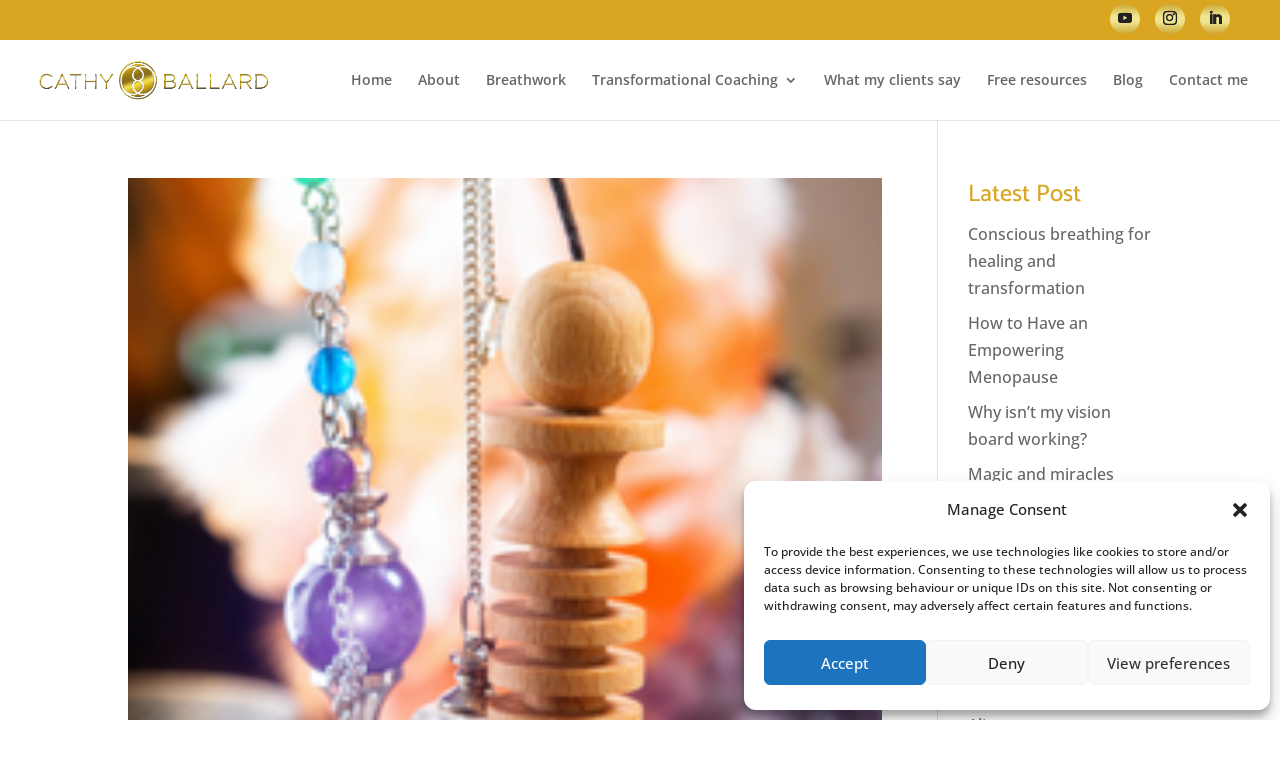

--- FILE ---
content_type: text/css
request_url: https://www.cathyballard.com/wp-content/themes/Divi-child/style.css?ver=4.27.5
body_size: 179
content:
/*
Theme Name: Divi Child 
Theme URI: http://www.cathyballard.com/
Description: Divi child theme
Author: Divi
Author URI: http://www.cathyballard.com/
Template: Divi
*/



--- FILE ---
content_type: text/css
request_url: https://www.cathyballard.com/wp-content/et-cache/global/et-divi-customizer-global.min.css?ver=1766322316
body_size: 10135
content:
body,.et_pb_column_1_2 .et_quote_content blockquote cite,.et_pb_column_1_2 .et_link_content a.et_link_main_url,.et_pb_column_1_3 .et_quote_content blockquote cite,.et_pb_column_3_8 .et_quote_content blockquote cite,.et_pb_column_1_4 .et_quote_content blockquote cite,.et_pb_blog_grid .et_quote_content blockquote cite,.et_pb_column_1_3 .et_link_content a.et_link_main_url,.et_pb_column_3_8 .et_link_content a.et_link_main_url,.et_pb_column_1_4 .et_link_content a.et_link_main_url,.et_pb_blog_grid .et_link_content a.et_link_main_url,body .et_pb_bg_layout_light .et_pb_post p,body .et_pb_bg_layout_dark .et_pb_post p{font-size:16px}.et_pb_slide_content,.et_pb_best_value{font-size:18px}body{color:#222222}h1,h2,h3,h4,h5,h6{color:#660099}#et_search_icon:hover,.mobile_menu_bar:before,.mobile_menu_bar:after,.et_toggle_slide_menu:after,.et-social-icon a:hover,.et_pb_sum,.et_pb_pricing li a,.et_pb_pricing_table_button,.et_overlay:before,.entry-summary p.price ins,.et_pb_member_social_links a:hover,.et_pb_widget li a:hover,.et_pb_filterable_portfolio .et_pb_portfolio_filters li a.active,.et_pb_filterable_portfolio .et_pb_portofolio_pagination ul li a.active,.et_pb_gallery .et_pb_gallery_pagination ul li a.active,.wp-pagenavi span.current,.wp-pagenavi a:hover,.nav-single a,.tagged_as a,.posted_in a{color:#daa520}.et_pb_contact_submit,.et_password_protected_form .et_submit_button,.et_pb_bg_layout_light .et_pb_newsletter_button,.comment-reply-link,.form-submit .et_pb_button,.et_pb_bg_layout_light .et_pb_promo_button,.et_pb_bg_layout_light .et_pb_more_button,.et_pb_contact p input[type="checkbox"]:checked+label i:before,.et_pb_bg_layout_light.et_pb_module.et_pb_button{color:#daa520}.footer-widget h4{color:#daa520}.et-search-form,.nav li ul,.et_mobile_menu,.footer-widget li:before,.et_pb_pricing li:before,blockquote{border-color:#daa520}.et_pb_counter_amount,.et_pb_featured_table .et_pb_pricing_heading,.et_quote_content,.et_link_content,.et_audio_content,.et_pb_post_slider.et_pb_bg_layout_dark,.et_slide_in_menu_container,.et_pb_contact p input[type="radio"]:checked+label i:before{background-color:#daa520}a{color:#daa520}.et_secondary_nav_enabled #page-container #top-header{background-color:#daa520!important}#et-secondary-nav li ul{background-color:#daa520}#main-footer .footer-widget h4,#main-footer .widget_block h1,#main-footer .widget_block h2,#main-footer .widget_block h3,#main-footer .widget_block h4,#main-footer .widget_block h5,#main-footer .widget_block h6{color:#daa520}.footer-widget li:before{border-color:#daa520}#footer-widgets .footer-widget li:before{top:10.6px}h1,h2,h3,h4,h5,h6,.et_quote_content blockquote p,.et_pb_slide_description .et_pb_slide_title{line-height:1.4em}@media only screen and (min-width:981px){#logo{max-height:50%}.et_pb_svg_logo #logo{height:50%}.et_fixed_nav #page-container .et-fixed-header#top-header{background-color:#daa520!important}.et_fixed_nav #page-container .et-fixed-header#top-header #et-secondary-nav li ul{background-color:#daa520}.et-fixed-header #top-menu li.current-menu-ancestor>a,.et-fixed-header #top-menu li.current-menu-item>a,.et-fixed-header #top-menu li.current_page_item>a{color:#daa520!important}}@media only screen and (min-width:1350px){.et_pb_row{padding:27px 0}.et_pb_section{padding:54px 0}.single.et_pb_pagebuilder_layout.et_full_width_page .et_post_meta_wrapper{padding-top:81px}.et_pb_fullwidth_section{padding:0}}	h1,h2,h3,h4,h5,h6{font-family:'Catamaran',Helvetica,Arial,Lucida,sans-serif}body,input,textarea,select{font-family:'Open Sans',Helvetica,Arial,Lucida,sans-serif}.single .et_pb_post{border-bottom:none}.category .et_pb_post a img{width:210px;float:left;height:auto;margin-right:30px}.blog a img{width:210px;float:left;height:auto;margin-right:30px}.blog .entry-title a,.et_pb_post h2 a{color:#6800b2!important}.custom-blog-page-design a.entry-featured-image-url{width:200px;float:left;height:auto;margin-right:30px}.et_pb_post{border-bottom:2px dotted #8866a2;padding-bottom:20px}.custom-blog-page-design h2.entry-title{color:#6800b2!important}.custom-innr-txt{background-color:rgba(255,255,255,0.8);padding:65px 32px;outline:4px solid #FFF;outline-offset:5px}.custom-innr-txt p{margin-bottom:20px}h4.widgettitle{color:goldenrod;font-size:24px}@media screen and (max-width:980px){.home .et_pb_section_2 .et_pb_column_4{width:80%!important;float:right}.page-id-56 .et_pb_image_0{max-width:100%;margin-left:0}div.et_pb_section.home-aboutmain.et_pb_section_2{background-position:left top;background-image:url(https://www.cathyballard.com/wp-content/uploads/2017/11/30.jpg)!important;background-size:100% 100%}.home div.et_pb_section.et_pb_section_0{background-position:0% 0%}}@media screen and (max-width:767px){.home div.et_pb_section.et_pb_section_5{background-position:top left;background-position:25% 0%}.home div.et_pb_section.home-aboutmain.et_pb_section_2{background-position:19% 0%;background-size:cover}.et_pb_section{padding:8px 0}.et_contact_bottom_container{float:none;text-align:center}}@media screen and (max-width:567px){.home div.et_pb_section.et_pb_section_0{background-position:20% 0%}.home .custom-innr-txt{padding:65px 11px}.home-aboutmain .et_pb_row.et_pb_row_fullwidth{width:100%!important;max-width:100%!important}.home .et_pb_section_2 .et_pb_column_4{width:100%!important;float:right}.home .h2css h2{line-height:38px;font-size:22px;font-family:open-sans!important}.home div.et_pb_section.home-aboutmain.et_pb_section_2{background-image:url(https://www.cathyballard.com/wp-content/uploads/2017/11/31.jpg)!important;background-size:100% auto}.home .home-aboutmain .et_pb_column_4{margin-top:350px}body div.et_pb_section.et_pb_section_0{background-position:right center}.page-id-48 .et_pb_column_4_4 h2{font-size:22px;line-height:35px}.page-id-48 .et_pb_column_4_4 h5{font-size:20px}.et_pb_promo{padding:0px}body .custom-title{padding:20px}body .custom-title h1{font-size:48px}.post-content p{text-align:justify}}#top-header{background-color:#333}.et-social-icon a{border-radius:50%;width:30px;height:30px;line-height:30px!important}#top-header .container{padding-top:0.5em;padding-bottom:0.5em}.et_header_style_left #et-top-navigation nav>ul>li>a:hover{color:#6800b2}.frm-heading{color:#6800b2;font-size:26px;font-weight:bold;line-height:33px;margin-bottom:13px}.frm-text{font-weight:bold;font-size:19px;margin-bottom:13px}.frm-text-purple{color:#6800b2;font-weight:700;font-size:18px}.frm-headerr{font-weight:bold;text-align:center;font-size:18px}.mc4wp-form-fields input{background:#6800b2;color:#fff!important;border:2px solid #fff;width:100%;padding:6px}.mc4wp-form-fields input::placeholder{color:white}.mc4wp-form-fields p{padding-bottom:0.5em}.spu-box p{margin:0px}.et-social-icon a{background:#cca835;background:-moz-linear-gradient(top,#cca835 0%,#f0e48f 40%,#f0e48f 60%,#cca835 100%);background:-webkit-linear-gradient(top,#cca835 0%,#f0e48f 40%,#f0e48f 60%,#cca835 100%);background:linear-gradient(to bottom,#cca835 0%,#f0e48f 40%,#f0e48f 60%,#cca835 100%);filter:progid:DXImageTransform.Microsoft.gradient(startColorstr='#cca835',endColorstr='#cca835',GradientType=0)}#top-header a{color:#222}.site-header{width:100%;height:auto;max-width:100%}.site-header img{width:100%;max-width:100%}ul.bullet li{width:100%;background-image:url('https://www.cathyballard.com/bullet.png');background-position:left;background-repeat:no-repeat;padding:5px 0 5px 25px;list-style:none}.credit{background-color:#1d7856;color:#fff;float:left;padding:10px 0;text-align:center;width:100%;margin-top:30px}.business-page .inner{float:left;width:93%;background:#ffffff;padding:30px;border:#e7e7e8 3px solid}.business-page .red-color{color:#da4a1f}.business-page .font-light{font-weight:400!important;text-align:center;font-size:31px;line-height:44px}.business-page h2{font-weight:600;font-size:28px;font-family:'Raleway',sans-serif}.business-page .text-uppercase{text-transform:uppercase}.business-page .text-center{text-align:center}#post-302 .credit{display:none}.business-footer{background:#f3f3f4;border:3px solid #e7e7e8;clear:both;font-size:15px;margin:auto;padding:15px 30px;text-align:center;width:93%;float:left}.header-bg{margin-top:-9px;background-image:url(https://www.cathyballard.com/header-bg.png);background-repeat:repeat-x;display:flex;width:100%}.register-left{width:50%;float:left;padding:21px 0;color:white}.register-right{width:50%;float:right;padding:0}.header-bg #mc4wp-form-1 input[type="submit"]{margin-top:-16px;border:none;color:transparent;background-color:transparent;background-image:url(https://www.cathyballard.com/join-btn-header.png);height:80px;width:82px;background-repeat:no-repeat;cursor:pointer;font-size:0px}.header-bg .content{width:75%;margin:0 auto}.header-bg #mc4wp-form-1 p{float:left;margin-top:16px}#mc4wp-form-1 input{width:95%;margin-right:10px}.site-footer #mc4wp-form-2 input{width:95%;margin-right:10px}.site-footer #mc4wp-form-2 p{float:left;margin-top:16px}.heading{font-family:Satisfy;font-size:32px}.site-footer{width:100%;float:left;background-color:#666666;margin-bottom:-30px}.footer-bg{background-image:url(https://www.cathyballard.com/footer-bg.png);background-repeat:repeat-x;display:flex;width:100%;float:left}.register-fp{color:#fff;width:100%;text-align:center}.register-left{width:50%;float:left;padding:13px 0}.register-right{width:50%;float:right;padding:0}.footer-bg input[type="submit"]{background-image:url(https://www.cathyballard.com/join-btn-footer.png)!important;height:80px;width:82px!important;background-repeat:no-repeat;cursor:pointer;font-size:0px;background:transparent;border:none;margin-top:-16px}.footer-bg .content{width:75%;margin:0 auto}._field-wrapper input{background:#6800b2;color:#fff!important;border:2px solid #fff;width:100%;padding:6px;margin-bottom:10px}._button-wrapper._full_width button{cursor:pointer;background:#6800b2;color:#fff!important;border:2px solid #fff!important;width:100%;padding:8px;margin-bottom:10px}._form-branding{display:none}._field-wrapper input::placeholder{color:white}.frm-headerr{margin-bottom:10px}.et-social-youtube a.icon:before{content:"\E0A3"}.et-social-linkedin a.icon:before{content:"\E09D"}